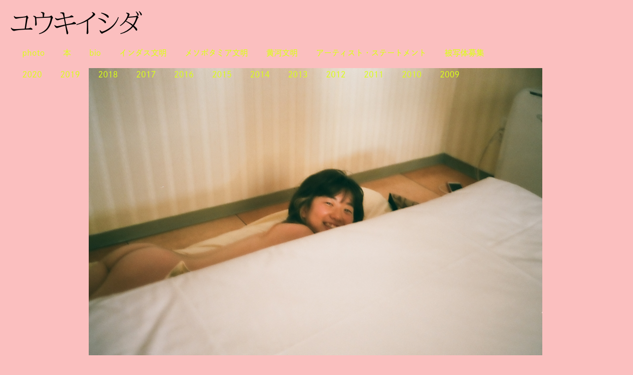

--- FILE ---
content_type: text/html
request_url: http://yukiishida.com/
body_size: 2652
content:
<!DOCTYPE html>
<html lang="ja">
	<head prefix="og: http://ogp.me/ns# fb: http://ogp.me/ns/fb# article: http://ogp.me/ns/article#">
		<meta charset="UTF-8">
				<title>石田祐規</title>
		<!-- Global site tag (gtag.js) - Google Analytics -->
<script async src="https://www.googletagmanager.com/gtag/js?id=UA-68452650-1"></script>
<script>
  window.dataLayer = window.dataLayer || [];
  function gtag(){dataLayer.push(arguments);}
  gtag('js', new Date());

  gtag('config', 'UA-68452650-1');
</script>
		<meta name="description" content="写真家 石田祐規の公式サイト">
		<meta name="keywords" content="japan,photograpy,yukiishida">
		<meta property="og:site_name" content="石田祐規写真スタジオ">
		<meta property="og:title" content="石田祐規写真スタジオ">
		<meta property="og:type" content="website">
		<meta property="og:url" content="http://yukiishida.com/">
		<meta property=	"og:image" content="http://yukiishida.com/img/0.jpg">
		<link rel="stylesheet" href="pure.css"> <!-- PureCSS -->
		<link rel="stylesheet" type="text/css" href="style.css">
		<meta name="twitter:card" content="summary_large_image" />
		<meta name="twitter:site" content="@amusing365" />
		<meta name="twitter:title" content="写真家・石田祐規" />
		<meta name="twitter:description" content="まったくもって愉快な写真生活を実現するために実装されました。KOHHや星野源などのミュージシャンの言葉を引用し軽やかに失踪する写真たちは、常に地球の上にあります。なぜかって？ 自分で考えるんだよ。" />
		<meta name="twitter:image" content="http://yukiishida.com/img/0.jpg" />
		<link href="favicon.ico" rel="shortcut icon" />
		<link rel="stylesheet" href="https://use.typekit.net/cgw6gmo.css">
		<script> /* adobe-fonts */
  (function(d) {
    var config = {
      kitId: 'ahs6daz',
      scriptTimeout: 3000,
      async: true
    },
    h=d.documentElement,t=setTimeout(function(){h.className=h.className.replace(/\bwf-loading\b/g,"")+" wf-inactive";},config.scriptTimeout),tk=d.createElement("script"),f=false,s=d.getElementsByTagName("script")[0],a;h.className+=" wf-loading";tk.src='https://use.typekit.net/'+config.kitId+'.js';tk.async=true;tk.onload=tk.onreadystatechange=function(){a=this.readyState;if(f||a&&a!="complete"&&a!="loaded")return;f=true;clearTimeout(t);try{Typekit.load(config)}catch(e){}};s.parentNode.insertBefore(tk,s)
  })(document);
</script>
	</head>
	<body>
	<h1 class="head__title"><a href="/">ユウキイシダ</a></h1>
		<nav class="pure-menu pure-menu-horizontal pure-menu-scrollable">
			<ul class="pure-menu-list">
				<li class="pure-menu-item pure-menu-allow-hover">
					<a href="photo" class="pure-menu-link">photo</a>
				</li>
				<li class="pure-menu-item">
					<a href="zine" class="pure-menu-link">本</a>
				</li>
				<li class="pure-menu-item">
					<a href="bio" class="pure-menu-link">bio</a>
				</li>
				<li class="pure-menu-item">
					<a href="https://note.com/yukiishida" class="pure-menu-link" target="_blank">インダス文明</a>
				</li>
				<li class="pure-menu-item">
					<a href="https://modalphoto.tumblr.com/" class="pure-menu-link" target="_blank">メソポタミア文明</a>
				</li>
				<li class="pure-menu-item">
					<a href="http://amusing.blog18.fc2.com/" class="pure-menu-link" target="_blank">黄河文明</a>
				</li>
				<li class="pure-menu-item">
					<a href="http://yukiishida.com/state2015.html" class="pure-menu-link" target="_blank">アーティスト・ステートメント</a>
				</li>
				<li class="pure-menu-item">
					<a href="subject" class="pure-menu-link">被写体募集</a>
				</li>
			</ul>
		</nav>

		<nav class="pure-menu pure-menu-horizontal pure-menu-scrollable">
			<ul class="pure-menu-list">
				<li class="pure-menu-item">
					<a href="2020" class="pure-menu-link">2020</a>
				</li>
				<li class="pure-menu-item">
					<a href="2019" class="pure-menu-link">2019</a>
				</li>
				<li class="pure-menu-item">
					<a href="2018" class="pure-menu-link">2018</a>
				</li>
				<li class="pure-menu-item">
					<a href="2017" class="pure-menu-link">2017</a>
				</li>
				<li class="pure-menu-item">
					<a href="2016" class="pure-menu-link">2016</a>
				</li>
				<li class="pure-menu-item">
					<a href="2015" class="pure-menu-link">2015</a>
				</li>
				<li class="pure-menu-item">
					<a href="2014" class="pure-menu-link">2014</a>
				</li>
				<li class="pure-menu-item">
					<a href="2013" class="pure-menu-link">2013</a>
				</li>
				<li class="pure-menu-item">
					<a href="2012" class="pure-menu-link">2012</a>
				</li>
				<li class="pure-menu-item">
					<a href="2011" class="pure-menu-link">2011</a>
				</li>
				<li class="pure-menu-item">
					<a href="2010" class="pure-menu-link">2010</a>
				</li>
				<li class="pure-menu-item">
					<a href="2009" class="pure-menu-link">2009</a>
				</li>
			</ul>
		</nav>

<div class="top__box">


		<section class="top-image">
			<a href="2020"><img src="img/2020/2020-78.jpg" width="920px" alt="2020年"></a>
			<p><a href="2020">2020年のページ</a>を更新しました。</p>
		</section>

		<section class="top-image">
			<a href="http://bugmag.xyz/articles/arctic-trip/" target="_blank"><img src="img/news/hokkyoku.jpg" width="920px" alt="北極のイラスト"></a>
			<p>BugMagに<a href="http://bugmag.xyz/articles/arctic-trip/" target="_blank">いつか北極に行ける日まで | 石田祐規×増田捺冶</a>という対談が公開されました。</p>
		</section>

		<section class="youtube">
			<iframe id="ytplayer" type="text/html" width="920" height="517.5" src="https://www.youtube.com/embed/31wPAgFnv-I" frameborder="0" allowfullscreen></iframe>
			<p>
				自分の出演するMVをr8filmsに撮影してもらいました。
			</p>
			</section>

  		<section class="top-image">
			  <a href="http://newgengo.xyz/" target="_blank"><img src="img/book/reiwa.png" width="920px" alt="雑誌令和"></a>
			  <p>令和元年5月1日 雑誌「令和」販売開始しました。画像クリックでどうぞ。</p>
		</section>

		<section class="youtube">
			<iframe id="ytplayer" type="text/html" width="920" height="517.5" src="https://www.youtube.com/embed/zvr6PPO5RM4" frameborder="0" allowfullscreen></iframe>
			<p>2019年にi knowのMVを撮影しました</p>
			</section>

		<section class="youtube">
		<iframe id="ytplayer" type="text/html" width="920" height="517.5"
src="https://www.youtube.com/embed/AY3e6S58cCw"
frameborder="0" allowfullscreen></iframe>
	<p>2019年にBLUE GUM CLUBのMVを撮影しました</p>
		</section>

		<section class="youtube">
		<iframe id="ytplayer" type="text/html" width="920" height="517.5"
src="https://www.youtube.com/embed/Obv4wsgjnqg"
frameborder="0" allowfullscreen></iframe>
	<p>2019年に<a href="https://www.youtube.com/channel/UCsCAyRcMOTEOYWfsohlW4BQ" target="_blank">youtube</a>をはじめました。</p>
		</section>

</div> <!--top__box-->

		<footer>
			<div id="menu" class="menu">
	<ol>
		<li><a href="/">TOP</a></li>
		<!-- <li><a href="2019">2019</a></li>
		<li><a href="2018">2018</a></li>
		<li><a href="2017">2017</a></li>
		<li><a href="2016">2016</a></li>
		<li><a href="2015">2015</a></li>
		<li><a href="2014">2014</a></li>
		<li><a href="2013">2013</a></li>
		<li><a href="2012">2012</a></li>
		<li><a href="2011">2011</a></li>
		<li><a href="2010">2010</a></li>
		<li><a href="2009">2009</a></li> -->
		<li><a href="/photo">photo</a></li>
	</ol>
	<div class="menu__links">
		<div class="menu__link"><a href="commission">work</a></div>
		<div class="menu__link"><a href="zine">zine</a></div>
		<div class="menu__link"><a href="state2015.html" target="_blank">statemant</a></div>
		<div class="menu__link"><a href="bio">bio</div>
		<div class="menu__link"><a href="exhibition">exhibition</a></div>
		<div class="menu__link"><a href="bank">bank</a></div>
	</div>
</div>
		</footer>

	</body>
</html>


--- FILE ---
content_type: text/css
request_url: http://yukiishida.com/style.css
body_size: 12225
content:
@charset "utf-8";

html, body, div, span, applet, object, iframe,
h1, h2, h3, h4, h5, h6, p, blockquote, pre,
a, abbr, acronym, address, big, cite, code,
del, dfn, em, img, ins, kbd, q, s, samp,
small, strike, strong, sub, sup, tt, var,
b, u, i, center,
dl, dt, dd, ol, ul, li,
fieldset, form, label, legend,
table, caption, tbody, tfoot, thead, tr, th, td,
article, aside, canvas, details, embed,
figure, figcaption, footer, header, hgroup,
menu, nav, output, ruby, section, summary,
time, mark, audio, video {
	margin: 0;
	padding: 0;
	border: 0;
	font-style:normal;
	font-weight: normal;
	font-size: 100%;
	vertical-align: baseline;
}
article, aside, details, figcaption, figure,
footer, header, hgroup, menu, nav, section {
	display: block;
}
blockquote, q {
	quotes: none;
}
blockquote:before, blockquote:after,
q:before, q:after {
	content: '';
	content: none;
}
input, textarea,{
	margin: 0;
	padding: 0;
}
ul {
    list-style: khmer;
}
ol { /* フッターのリスト専用 */
	list-style: none;
}
table{
    border-collapse: collapse;
    border-spacing:0;
}
caption, th{
    text-align: left;
}
a:focus {
	outline:none;
}
.clearfix:after {
  clear: both;
  content: ' ';
  display: table;
}

.pure-menu::-webkit-scrollbar {
    display:none;
} /* メニューバーのスクロールバー消し */

/******************************* ここまでリセット */
/* iOSダークモードのときの設定
@media (prefers-color-scheme: dark) {
	body {
	  background-color: #555;
	  color: #000;
	}
  }
　やっぱやめました。2021年2月11日　*/

/* デフォルトセット ******************************/

html,body {
	-webkit-overflow-scrolling: touch;
	width: 100%;
	height: 100%;
	font-family: zeitung, dnp-shuei-gothic-gin-std, sans-serif;
	font-weight: 400;
	font-style: normal;
	background-color: #fff;
	background-color: #fb0;
	background-color: #fc0;
	background-color: #fbbfbf;
}

a {
	color: #000;
	text-decoration: none;
}

a:hover {
	color: #000;
}

p.mail:after {
	content: "@gmail.com";
}


/****** ここまでデフォルトセット */

/* ここからモバイル *************/

.pc { /* 経緯としてはcallのテキストをhtmlで書いておるがSPで消してPCで出したい */
	display: none;
}

section {
	margin-top: 30px;
}

.head__title { /* 石田祐規h1 */
	font-size: 4rem;
	line-height: 10rem;
	margin-left: 25px;
	font-family: tbnpmincho-std, sans-serif;
	font-weight: 400;
	font-style: normal;
}

.head__title a { /* TOP最上部の名前の色指定 */
	color: #000;
	letter-spacing: -4px;
}

li a {
	display: inline-block;
}

/************************* ナビゲーション */
/* と名付けることにする 2020 */

nav {
	font-size: 3.2rem;
	margin: 10px 0 0 4px;
}

nav a { /* ナビの文字色 */
    color: #000;
}

nav li {
	margin: 10px 0 10px 0;
	/* background-color: #9D8DF1;
	background-color: #FF4365;
	background-color: #B7AD99; */
	padding: 10px;
	width: fit-content;
}

/* セクションごとのクラス */
.youtube {
	margin: 30px auto 70px;
    width: 920px;
}

.top-image {
	margin: 30px auto 70px;
	width: 920px;
}

nav.pure-menu.pure-menu-horizontal.pure-menu-scrollable {
    padding: 0 0 0 25px;
}

/*  呼び出しメニュー   */
/* 2020からフッターサイトマップになりました */

#menu {
	font-size: 5rem;
	text-align: center;
	padding: 40px 20px;
	background-color: rgb(0, 255, 221);
}

.menu li {
	line-height: 100px;
}

.menu__link {
	display: block;
	line-height: 100px;
}

.main a {
	/* color: red; */
	text-decoration: none;
}

.main a:hover {
	text-decoration: underline;
}

/***/
h2 {
	font-size: 6rem;
	margin: 0 0 0 30px;
}
p {
	font-size: 2.6em;
	margin: 20px 0 0 0;
}

header p {
	margin: 0 0 0 30px;
}

/***/
/************* photo一覧ページ ****************/



.photo__area {
	width: 100%;
}

.photo__area img {
	width: 100%;
}

.box {
	position: relative;
	margin: 0 3% 2% 3%;
}
.box p {
	position: absolute;/*絶対配置*/
  	color: white;/*文字は白に*/
  	top: 0;
	left: 0;
	font-size: 3rem;
}


/*************** old_topページ ************************************/

.group { /* 包括box */
	margin: 0 auto;
	padding: 1%;
}

.row { /* 行・この中に1枚〜2枚を入れる */
	width: 100%;
	display: flex;
	justify-content: space-between;
	margin-bottom: 8px;
}

.yoko { /* 全面横1枚写真 */
	width: 100%;
	height: 100%;
}

.yoko-50 {
	width: 49.7%;
	height: 100%;
}

.tate-50 { /* 1/2のサイズのタテ写真 */
	width: 49.55%;
	height: 100%;
	margin: 0;
}

.yoko-66 { /* 2/3のサイズの横写真 */
	width: 68.599%;
	height: 100%;
}

.tate-33 {
	width: 30.6%;
	height: 100%;
}

/* ここまでtopページ */


.detail {
	margin-top: 0px;
	padding: 0px 0px 0px 0px;
	overflow: visible;
	width: 100%;
}
.detail img {
	width: 90%;
	margin: 0px;
	float: left;
	padding: 1% 5%;
}


.sub {
	font-size: 60px;
	text-align: center;
	margin: 50px 0 0 0;
}

.sub:first-of-type {
	margin: 20px;
}

.detail_zine {
	margin-top: 80px;
	padding: 0px 0px 0px 0px;
	overflow: visible;
	width: 100%;
}

.zine {
	margin-bottom: 40px;
	float: none;
}


.bio__panel h2 {
	/* Bio用 */
	font-size: 40px;
}

.bio {
	margin: 30px 0;
}

.bio img {
	float: none;
}



.bio__panel {
	margin: 10%;
}

.bio__bank {
	display: none;
}

/* ナンバリング用 読者が迷わないよう */
.call {
	font-size: 3em;
	width: 100%;
	text-align: center;
	position: fixed;
}

.bio a {
	color: #005294;
	font-family: Courier ,sans-serif;
}

/* テキスト周りのマージン */
.txt {
	margin: 40px;
	font-size: 150%;
}

.bank__txt H2 {
	font-size: 200%;
	text-align: center;
}

.bank__day {
	font-size: 130%;
}

.txt p {
	font-size: 100%;
	line-height: 2;
}

.bank__txt {
	margin: 40px;
}

a.pure-menu-link {
    color: #dbff17;
		background-color: #14a5ea;
} /* topのメニューの文字調整 */

/* ここからパーツ *********************************/

/* 文字に関すること */

.small {font-size: 85%;}
.big {font-size: 120%}
.bold {font-weight: bold;}
.red {color: red;}
.under-line {background: linear-gradient(transparent 60%, #3498db 60%);}

/* レイアウト */
.center {text-align: center;}
/* .float-left {float: left;}
.float-right {float: right;}
.both{clear:both;}  いずれ消す */
.mg10 {margin: 10px 0;}
.mg20 {margin: 20px 0;}
.mg30 {margin: 30px 0;}
.mg40 {margin: 40px 0;}
.mg50 {margin: 50px 0;}

.right {
	display: block;
	text-align: right;
}

.priload {
	display: none;
}

/******************************** ここまでパーツ */

/****************************************************************** ここまでモバイル










ここからパソコン ******************************************************************/

@media all and (min-device-width: 800px) and (min-width: 800px) {

h2 {
	font-size: 3rem;
	line-height: 1;
	margin: 30px 0 20px 30px;
}

.head__title {
	font-size: 3rem;
	line-height: 1;
	margin: 22px 0 20px 20px;
}

#menu {
	right: 0px;
	width: auto;
}

.menu ol {
	margin-left: 5px;
	margin-bottom: 10px;
}

.menu li {
	width: auto;
	display: block;
	line-height: 2rem;
	font-size: 17px;
}

nav {
	font-size: 1em;
}

ul li {
	display: inline-block;
	background-color: transparent;
}

p {
font-size: 1.2em;
}

.pc { /* 経緯としてはcallのテキストをhtmlで書いておるがSPで消してPCで出したい */
	display: inline;
}

footer.del { /* 雑でごめん。PC表示のとき消したい要素 */
	display: none;
} /* 写真詳細ページのフッターを消している */

/* photoページ PC */

.box p {
	margin: 0;
    line-height: 1;
}

p.sub__title {
    margin-left: 32px;
} /* zineの微調整。全ページ使える */

/***** 2018page ****/

.tate-50 {
	width: 49.62%;
}

.yoko-50 {
	width: 49.55%;
}

.bio__panel h2 {
	/* Bio用 */
	font-size: 30px;
}

.menu__links {
	line-height: 32px;
}

.menu__link {
	font-size: 17px;
	display: block;
	line-height: 3rem;
}

.call {
	margin-top: 14px;
	margin-left: 37px;
	width: auto;
	font-size: 40px;
	text-align: left;
}


h3 a {
	display: block;
}

hr {
  height: 1px;
  width: 88%;
  background-image: -webkit-linear-gradient(left, rgba(255, 163, 0, 0.5), #8c8b8b, rgba(255, 163, 0, 0.5));
  background-image: -moz-linear-gradient(left, rgba(255, 163, 0, 0.5), #8c8b8b, rgba(255, 163, 0, 0.5));
  background-image: -ms-linear-gradient(left, rgba(255, 163, 0, 0.5), #8c8b8b, rgba(255, 163, 0, 0.5));
  background-image: -o-linear-gradient(left, rgba(255, 163, 0, 0.5), #8c8b8b, rgba(255, 163, 0, 0.5));
}


li {
	list-style: none;
}


/**** 浮かせるボタン用 ****/

.fin {
	display: block;
	position: relative;
	top: 3px;
	left: 2px;
	z-index: 4;
}


/* button */

.button {
	display: inline-block;
	width: 400px;
	height: 54px;
	text-align: center;
	text-decoration: none;
	line-height: 54px;
	outline: none;
	margin: 10px 0px 8px 0px;
}
.button::before,
.button::after {
	position: absolute;
	z-index: -1;
	display: block;
	content: '';
}
.button,
.button::before,
.button::after {
	-webkit-box-sizing: border-box;
	-moz-box-sizing: border-box;
	box-sizing: border-box;
	-webkit-transition: all .3s;
	transition: all .3s;
}

/* ボタン詳細 */

.button {
	position: relative;
	z-index: 2;
	border: 2px solid #333;
	color: #fff;
	line-height: 50px;
}
.button:hover {
	background-color: #fff;
	border-color: #59b1eb;
	color: #59b1eb;
}
.button::before,
.button::after {
	top: 0;
	width: 50%;
	height: 100%;
	background-color: #f678d9;
}
.button::before {
	right: 0;
}
.button::after {
	left: 0;
}
.button:hover::before,
.button:hover::after {
	width: 0;
	background-color: #59b1eb;
}

/* photoページ */

.box {
	width: 47%;
display: inline-block;
margin: 10px;
}

/*  deteal css  */

.detail {
	margin-right: 20px;
	padding: 90px 0px 0px 20px;
	display: inline-flex;
	width: auto;
}

.detail img {
	margin: 0px 0px 0px 10px;
	float: left;
	width: auto; /* old100% */
	padding: 7px;
	height: 640px;
}


/* zine */
.detail_zine {
	width: auto;
	padding: 0px 0px 0px 31px;
	overflow: visible;
	display: inline-flex;
	margin-top: 25px;
}

.zine {
	float: left;
	margin-right: 96px;
}

.zineimg {
	margin: 0;
	border: 1px #000 solid;
	height: 415px;
}

.subtext h3 {
	font-size: 130%;
	margin: 0;
	padding: 0;
}

.concon {
	margin-top: 20px;
	line-height: 1.6;
}

/*  bio  */

.bio {
	display: block;
	margin: 0 0 30px 10px;
	width: 562px;

}

.bio img {
	float: none;
	margin: 0;
}

.bio__panel {
	margin: 0;
}

.left-txt {
	display: block;
	text-align: left;
}

.bio p {
	line-height: 170%;
	margin-top: 30px;
}

.bio__box {
	text-align: right;
}

.bio h3 {
	font-size: 22px;
	margin: 40px 0px 0px 0px;
}

.bio__bank {
	display: table;
	border: 2px solid #000;
	border-radius: 8px;
	padding: 10px;
}

/* txt */

.txt {
	padding-left: 10px;
	padding-top: 5px;
}
.txt p {
	line-height: 170%;
}


/* work & exhibition */

.sub {
	margin: -3px 0 0 80px;
	padding: 7px;
	font-size: 18px;
	text-align: left;
	width: 180px;
	height: 100%;
	border-left: 3px black double;
}

.sub:first-of-type {
	margin: -3px 0 0 12px;
	display: inline-block;
}

.ex_text {
	font-size: 100%;
	width: 300px;
}

/* commission */

p.mail {
	margin-left: 30px;
	margin-bottom: 60px;
}

.detail__com {
	display: inline-flex;
	margin-left: 30px;
}

.detail__com img {
	margin: 0px 0px 0px 10px;
	float: left;
	width: auto;
	padding: 7px;
	height: 540px;
}


.com__text {
	margin-top: 7px;
	margin-left: 14px;
	padding-top: 10px;
	padding-right: 10px;
	width: 260px;
  text-align: right;
  background-color: #EEE;
}


/* bank of yukiishida */

.detail__bank {
	margin-right: 10px;
	padding: 40px 0px 0px 190px;
	width: 38em;
}

.bank__txt {
	margin: 0;
	padding: 0;
}

.bank__txt p {
	margin: 15px;
}

.bank__txt img {
	margin: 0;
	padding: 0;
	width: 100%;
}

a.pure-menu-link {
    color: #dbff17;
		background-color: inherit;
} /* PCでおtopのメニューの文字調整 */

a.pure-menu-link:hover {
		background-color: #14a5ea;
} /* PCでのtopのメニューの文字調整 */

.top__box {
	margin-top: -60px;
}

.yoko-66 { /* PCでのすきま対策 */
    width: 68.599%;
		/* height: auto; iPadでおかしいの試しに消した*/
    max-height: 100%;
}

.pager {
	margin: 20px auto;
	width: 5em; /* すまん。4文字限定になる */
	font-size: 1.7em;
}

}
